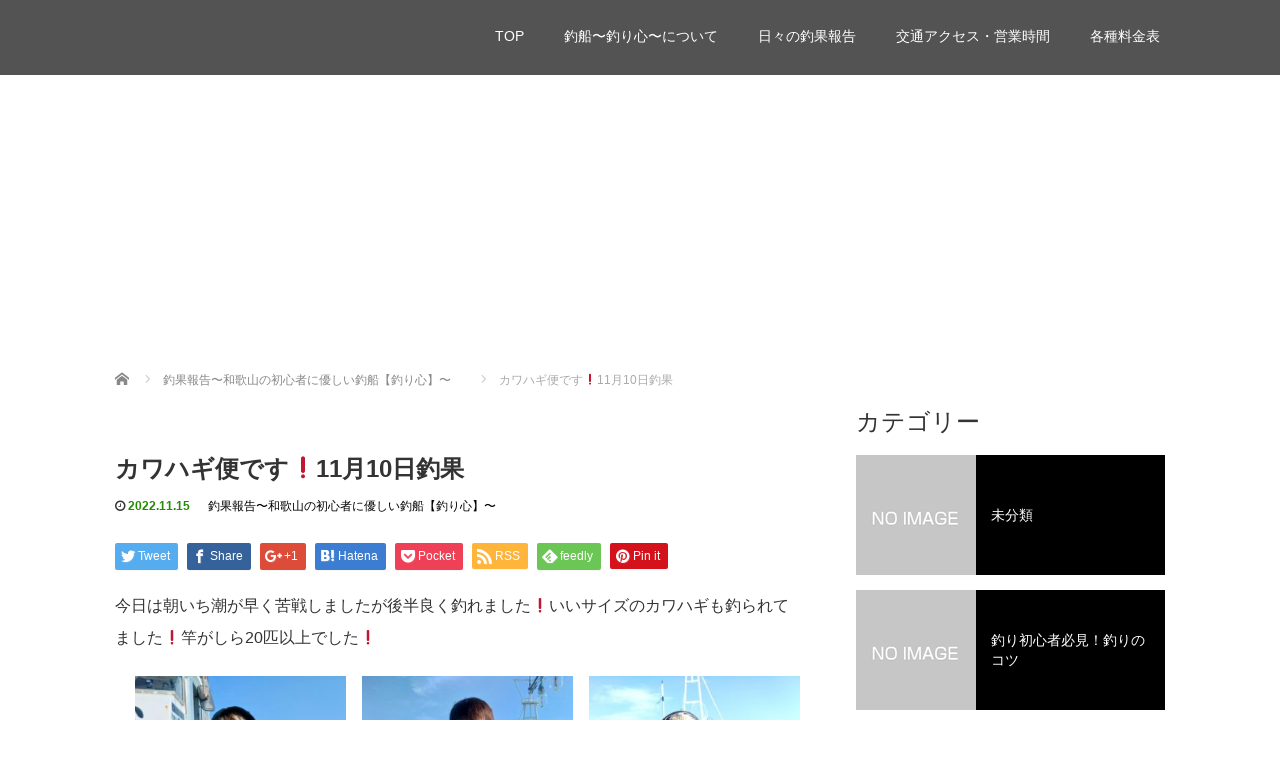

--- FILE ---
content_type: text/html; charset=UTF-8
request_url: https://tsurigokoro.com/2022/11/15/%E3%82%AB%E3%83%AF%E3%83%8F%E3%82%AE%E4%BE%BF%E3%81%A7%E3%81%99%E2%9D%97%EF%B8%8F11%E6%9C%8810%E6%97%A5%E9%87%A3%E6%9E%9C/
body_size: 11704
content:
<!DOCTYPE html>
<html lang="ja">
<head>
  <meta charset="UTF-8">
  <meta name="viewport" content="width=device-width">
  <meta http-equiv="X-UA-Compatible" content="IE=edge">
  <meta name="format-detection" content="telephone=no">

  <title>カワハギ便です&#x2757;&#xfe0f;11月10日釣果 | 和歌山市加太・海南の釣り船　初心者に優しい釣船『釣り心』（釣心）</title>
  <meta name="description" content="今日は朝いち潮が早く苦戦しましたが後半良く釣れました&amp;#x2757;&amp;#xfe0f;いいサイズのカワハギも釣られてました&amp;#x2757;&amp;#xfe0f;竿がしら20匹以上でした&amp;#x2757;&amp;#xfe0f;...">

  
  <link rel="profile" href="http://gmpg.org/xfn/11">
  <link rel="pingback" href="https://tsurigokoro.com/xmlrpc.php">

    <link rel='dns-prefetch' href='//ajax.googleapis.com' />
<link rel='dns-prefetch' href='//s.w.org' />
<link rel="alternate" type="application/rss+xml" title="和歌山市加太・海南の釣り船　初心者に優しい釣船『釣り心』（釣心） &raquo; フィード" href="https://tsurigokoro.com/feed/" />
<link rel="alternate" type="application/rss+xml" title="和歌山市加太・海南の釣り船　初心者に優しい釣船『釣り心』（釣心） &raquo; コメントフィード" href="https://tsurigokoro.com/comments/feed/" />
<link rel="alternate" type="application/rss+xml" title="和歌山市加太・海南の釣り船　初心者に優しい釣船『釣り心』（釣心） &raquo; カワハギ便です&#x2757;&#xfe0f;11月10日釣果 のコメントのフィード" href="https://tsurigokoro.com/2022/11/15/%e3%82%ab%e3%83%af%e3%83%8f%e3%82%ae%e4%be%bf%e3%81%a7%e3%81%99%e2%9d%97%ef%b8%8f11%e6%9c%8810%e6%97%a5%e9%87%a3%e6%9e%9c/feed/" />
		<script type="text/javascript">
			window._wpemojiSettings = {"baseUrl":"https:\/\/s.w.org\/images\/core\/emoji\/12.0.0-1\/72x72\/","ext":".png","svgUrl":"https:\/\/s.w.org\/images\/core\/emoji\/12.0.0-1\/svg\/","svgExt":".svg","source":{"concatemoji":"https:\/\/tsurigokoro.com\/wp-includes\/js\/wp-emoji-release.min.js?ver=5.4.18"}};
			/*! This file is auto-generated */
			!function(e,a,t){var n,r,o,i=a.createElement("canvas"),p=i.getContext&&i.getContext("2d");function s(e,t){var a=String.fromCharCode;p.clearRect(0,0,i.width,i.height),p.fillText(a.apply(this,e),0,0);e=i.toDataURL();return p.clearRect(0,0,i.width,i.height),p.fillText(a.apply(this,t),0,0),e===i.toDataURL()}function c(e){var t=a.createElement("script");t.src=e,t.defer=t.type="text/javascript",a.getElementsByTagName("head")[0].appendChild(t)}for(o=Array("flag","emoji"),t.supports={everything:!0,everythingExceptFlag:!0},r=0;r<o.length;r++)t.supports[o[r]]=function(e){if(!p||!p.fillText)return!1;switch(p.textBaseline="top",p.font="600 32px Arial",e){case"flag":return s([127987,65039,8205,9895,65039],[127987,65039,8203,9895,65039])?!1:!s([55356,56826,55356,56819],[55356,56826,8203,55356,56819])&&!s([55356,57332,56128,56423,56128,56418,56128,56421,56128,56430,56128,56423,56128,56447],[55356,57332,8203,56128,56423,8203,56128,56418,8203,56128,56421,8203,56128,56430,8203,56128,56423,8203,56128,56447]);case"emoji":return!s([55357,56424,55356,57342,8205,55358,56605,8205,55357,56424,55356,57340],[55357,56424,55356,57342,8203,55358,56605,8203,55357,56424,55356,57340])}return!1}(o[r]),t.supports.everything=t.supports.everything&&t.supports[o[r]],"flag"!==o[r]&&(t.supports.everythingExceptFlag=t.supports.everythingExceptFlag&&t.supports[o[r]]);t.supports.everythingExceptFlag=t.supports.everythingExceptFlag&&!t.supports.flag,t.DOMReady=!1,t.readyCallback=function(){t.DOMReady=!0},t.supports.everything||(n=function(){t.readyCallback()},a.addEventListener?(a.addEventListener("DOMContentLoaded",n,!1),e.addEventListener("load",n,!1)):(e.attachEvent("onload",n),a.attachEvent("onreadystatechange",function(){"complete"===a.readyState&&t.readyCallback()})),(n=t.source||{}).concatemoji?c(n.concatemoji):n.wpemoji&&n.twemoji&&(c(n.twemoji),c(n.wpemoji)))}(window,document,window._wpemojiSettings);
		</script>
		<style type="text/css">
img.wp-smiley,
img.emoji {
	display: inline !important;
	border: none !important;
	box-shadow: none !important;
	height: 1em !important;
	width: 1em !important;
	margin: 0 .07em !important;
	vertical-align: -0.1em !important;
	background: none !important;
	padding: 0 !important;
}
</style>
	<link rel='stylesheet' id='wp-block-library-css'  href='https://tsurigokoro.com/wp-includes/css/dist/block-library/style.min.css?ver=4.1.3' type='text/css' media='all' />
<link rel='stylesheet' id='contact-form-7-css'  href='https://tsurigokoro.com/wp-content/plugins/contact-form-7/includes/css/styles.css?ver=5.1.8' type='text/css' media='all' />
<link rel='stylesheet' id='_tk-bootstrap-wp-css'  href='https://tsurigokoro.com/wp-content/themes/amore_tcd028/includes/css/bootstrap-wp.css?ver=4.1.3' type='text/css' media='all' />
<link rel='stylesheet' id='_tk-bootstrap-css'  href='https://tsurigokoro.com/wp-content/themes/amore_tcd028/includes/resources/bootstrap/css/bootstrap.min.css?ver=4.1.3' type='text/css' media='all' />
<link rel='stylesheet' id='_tk-font-awesome-css'  href='https://tsurigokoro.com/wp-content/themes/amore_tcd028/includes/css/font-awesome.min.css?ver=4.1.0' type='text/css' media='all' />
<link rel='stylesheet' id='_tk-style-css'  href='https://tsurigokoro.com/wp-content/themes/amore_tcd028/style.css?ver=4.1.3' type='text/css' media='all' />
<script type='text/javascript' src='https://ajax.googleapis.com/ajax/libs/jquery/1.11.3/jquery.min.js?ver=5.4.18'></script>
<script type='text/javascript'>
/* <![CDATA[ */
var eio_lazy_vars = {"exactdn_domain":"","skip_autoscale":"0","threshold":"0"};
/* ]]> */
</script>
<script type='text/javascript' src='https://tsurigokoro.com/wp-content/plugins/ewww-image-optimizer/includes/lazysizes.min.js?ver=615'></script>
<script type='text/javascript' src='https://tsurigokoro.com/wp-content/themes/amore_tcd028/includes/resources/bootstrap/js/bootstrap.js?ver=5.4.18'></script>
<script type='text/javascript' src='https://tsurigokoro.com/wp-content/themes/amore_tcd028/includes/js/bootstrap-wp.js?ver=5.4.18'></script>
<link rel='https://api.w.org/' href='https://tsurigokoro.com/wp-json/' />
<link rel='prev' title='カワハギ便です&#x2757;&#xfe0f;11月8日釣果' href='https://tsurigokoro.com/2022/11/15/%e3%82%ab%e3%83%af%e3%83%8f%e3%82%ae%e4%be%bf%e3%81%a7%e3%81%99%e2%9d%97%ef%b8%8f11%e6%9c%888%e6%97%a5%e9%87%a3%e6%9e%9c/' />
<link rel='next' title='カワハギ便です&#x2757;&#xfe0f;11月12日釣果' href='https://tsurigokoro.com/2022/11/15/%e3%82%ab%e3%83%af%e3%83%8f%e3%82%ae%e4%be%bf%e3%81%a7%e3%81%99%e2%9d%97%ef%b8%8f11%e6%9c%8812%e6%97%a5%e9%87%a3%e6%9e%9c/' />
<link rel="canonical" href="https://tsurigokoro.com/2022/11/15/%e3%82%ab%e3%83%af%e3%83%8f%e3%82%ae%e4%be%bf%e3%81%a7%e3%81%99%e2%9d%97%ef%b8%8f11%e6%9c%8810%e6%97%a5%e9%87%a3%e6%9e%9c/" />
<link rel='shortlink' href='https://tsurigokoro.com/?p=3938' />
<link rel="alternate" type="application/json+oembed" href="https://tsurigokoro.com/wp-json/oembed/1.0/embed?url=https%3A%2F%2Ftsurigokoro.com%2F2022%2F11%2F15%2F%25e3%2582%25ab%25e3%2583%25af%25e3%2583%258f%25e3%2582%25ae%25e4%25be%25bf%25e3%2581%25a7%25e3%2581%2599%25e2%259d%2597%25ef%25b8%258f11%25e6%259c%258810%25e6%2597%25a5%25e9%2587%25a3%25e6%259e%259c%2F" />
<link rel="alternate" type="text/xml+oembed" href="https://tsurigokoro.com/wp-json/oembed/1.0/embed?url=https%3A%2F%2Ftsurigokoro.com%2F2022%2F11%2F15%2F%25e3%2582%25ab%25e3%2583%25af%25e3%2583%258f%25e3%2582%25ae%25e4%25be%25bf%25e3%2581%25a7%25e3%2581%2599%25e2%259d%2597%25ef%25b8%258f11%25e6%259c%258810%25e6%2597%25a5%25e9%2587%25a3%25e6%259e%259c%2F&#038;format=xml" />
<noscript><style>.lazyload[data-src]{display:none !important;}</style></noscript><style>.lazyload{background-image:none !important;}.lazyload:before{background-image:none !important;}</style>  
  <link rel="stylesheet" media="screen and (max-width:771px)" href="https://tsurigokoro.com/wp-content/themes/amore_tcd028/footer-bar/footer-bar.css?ver=4.1.3">

  <script type="text/javascript" src="https://tsurigokoro.com/wp-content/themes/amore_tcd028/js/jquery.elevatezoom.js"></script>
  <script type="text/javascript" src="https://tsurigokoro.com/wp-content/themes/amore_tcd028/parallax.js"></script>
  <script type="text/javascript" src="https://tsurigokoro.com/wp-content/themes/amore_tcd028/js/jscript.js"></script>
   

  <script type="text/javascript">
    jQuery(function() {
      jQuery(".zoom").elevateZoom({
        zoomType : "inner",
        zoomWindowFadeIn: 500,
        zoomWindowFadeOut: 500,
        easing : true
      });
    });
  </script>

  <script type="text/javascript" src="https://tsurigokoro.com/wp-content/themes/amore_tcd028/js/syncertel.js"></script>

  <link rel="stylesheet" media="screen and (max-width:991px)" href="https://tsurigokoro.com/wp-content/themes/amore_tcd028/responsive.css?ver=4.1.3">
  <link rel="stylesheet" href="//maxcdn.bootstrapcdn.com/font-awesome/4.3.0/css/font-awesome.min.css">
  <link rel="stylesheet" href="https://tsurigokoro.com/wp-content/themes/amore_tcd028/amore.css?ver=4.1.3" type="text/css" />
  <link rel="stylesheet" href="https://tsurigokoro.com/wp-content/themes/amore_tcd028/comment-style.css?ver=4.1.3" type="text/css" />
  <style type="text/css">
          .site-navigation{position:fixed;}
    
  .fa, .wp-icon a:before {display:inline-block;font:normal normal normal 14px/1 FontAwesome;font-size:inherit;text-rendering:auto;-webkit-font-smoothing:antialiased;-moz-osx-font-smoothing:grayscale;transform:translate(0, 0)}
  .fa-phone:before, .wp-icon.wp-fa-phone a:before {content:"\f095"; margin-right:5px;}

  body { font-size:14px; }
  a {color: #238C00;}
  a:hover, #bread_crumb li.home a:hover:before {color: #AAAAAA;}
  #global_menu ul ul li a{background:#238C00;}
  #global_menu ul ul li a:hover{background:#AAAAAA;}
  #previous_next_post a:hover{
    background: #AAAAAA;
  }
  .social-icon:hover{
    background-color: #238C00 !important;
  }
  .up-arrow:hover{
    background-color: #238C00 !important;
  }

  .menu-item:hover *:not(.dropdown-menu *){
    color: #238C00 !important;
  }
  .menu-item a:hover {
    color: #238C00 !important;
  }
  .button a, .pager li > a, .pager li > span{
    background-color: #AAAAAA;
  }
  .dropdown-menu .menu-item > a:hover, .button a:hover, .pager li > a:hover{
    background-color: #238C00 !important;
  }
  .button-green a{
    background-color: #238C00;
  }
  .button-green a:hover{
    background-color: #175E00;
  }
  .timestamp{
    color: #238C00;
  }
  .blog-list-timestamp{
    color: #238C00;
  }
  .footer_main, .scrolltotop{
    background-color: #222222;
  }
  .scrolltotop_arrow a:hover{
    color: #238C00;
  }

  .first-h1{
    color: #FFFFFF;
    text-shadow: 0px 0px 10px #666666 !important;
  }
  .second-body, .second-body{
    color: #333333;
  }
  .top-headline.third_headline{
      color: #FFFFFF;
      text-shadow: 0px 0px 10px #666666;
  }
  .top-headline.fourth_headline{
      color: #FFFFFF;
      text-shadow: 0px 0px 10px #666666;
  }
  .top-headline.fifth_headline{
      color: #FFFFFF;
      text-shadow: 0px 0px 10px #666666;
  }

  .top-headline{
      color: #FFFFFF;
      text-shadow: 0px 0px 10px #666666;
  }

  .thumb:hover:after{
      box-shadow: inset 0 0 0 7px #238C00;
  }


    p { word-wrap:break-word; }
  
  
  

</style>

</head>

<body class="post-template-default single single-post postid-3938 single-format-standard">
  
  <div id="verytop"></div>
  <nav id="header" class="site-navigation">
      <div class="container">
      <div class="row">
        <div class="site-navigation-inner col-xs-120 no-padding" style="padding:0px">
          <div class="navbar navbar-default">
            <div class="navbar-header">
              <div id="logo-area">
                <div id='logo_image'>
<h1 id="logo" style="top:-240px; left:0px;"><a href=" https://tsurigokoro.com/" title="和歌山市加太・海南の釣り船　初心者に優しい釣船『釣り心』（釣心）" data-label="和歌山市加太・海南の釣り船　初心者に優しい釣船『釣り心』（釣心）"><img class="h_logo lazyload" src="[data-uri]" alt="和歌山市加太・海南の釣り船　初心者に優しい釣船『釣り心』（釣心）" title="和歌山市加太・海南の釣り船　初心者に優しい釣船『釣り心』（釣心）" data-src="https://tsurigokoro.com/wp-content/uploads/tcd-w/logo-resized.png?1764522395" /><noscript><img class="h_logo" src="https://tsurigokoro.com/wp-content/uploads/tcd-w/logo-resized.png?1764522395" alt="和歌山市加太・海南の釣り船　初心者に優しい釣船『釣り心』（釣心）" title="和歌山市加太・海南の釣り船　初心者に優しい釣船『釣り心』（釣心）" data-eio="l" /></noscript></a></h1>
</div>
                              </div>

            </div>

            <!-- The WordPress Menu goes here -->
            <div class="pull-right right-menu">
                                              <div class="collapse navbar-collapse"><ul id="main-menu" class="nav navbar-nav"><li id="menu-item-27" class="menu-item menu-item-type-custom menu-item-object-custom menu-item-home menu-item-27"><a title="TOP" href="http://tsurigokoro.com/">TOP</a></li>
<li id="menu-item-28" class="menu-item menu-item-type-custom menu-item-object-custom menu-item-28"><a title="釣船〜釣り心〜について" href="http://tsurigokoro.com/services/">釣船〜釣り心〜について</a></li>
<li id="menu-item-58" class="menu-item menu-item-type-custom menu-item-object-custom menu-item-58"><a title="日々の釣果報告" href="http://tsurigokoro.com/category/%E9%87%A3%E6%9E%9C%E5%A0%B1%E5%91%8A%E3%80%9C%E5%92%8C%E6%AD%8C%E5%B1%B1%E3%81%AE%E5%88%9D%E5%BF%83%E8%80%85%E3%81%AB%E5%84%AA%E3%81%97%E3%81%84%E9%87%A3%E8%88%B9%E3%80%90%E9%87%A3%E3%82%8A%E5%BF%83/">日々の釣果報告</a></li>
<li id="menu-item-18" class="menu-item menu-item-type-post_type menu-item-object-page menu-item-18"><a title="交通アクセス・営業時間" href="https://tsurigokoro.com/access/">交通アクセス・営業時間</a></li>
<li id="menu-item-1044" class="menu-item menu-item-type-post_type menu-item-object-page menu-item-1044"><a title="各種料金表" href="https://tsurigokoro.com/fee/">各種料金表</a></li>
</ul></div>                                                                <a href="#" class="menu_button"></a>
                 <div id="global_menu" class="clearfix">
                  <ul id="menu-menu" class="menu"><li class="menu-item menu-item-type-custom menu-item-object-custom menu-item-home menu-item-27"><a href="http://tsurigokoro.com/">TOP</a></li>
<li class="menu-item menu-item-type-custom menu-item-object-custom menu-item-28"><a href="http://tsurigokoro.com/services/">釣船〜釣り心〜について</a></li>
<li class="menu-item menu-item-type-custom menu-item-object-custom menu-item-58"><a href="http://tsurigokoro.com/category/%E9%87%A3%E6%9E%9C%E5%A0%B1%E5%91%8A%E3%80%9C%E5%92%8C%E6%AD%8C%E5%B1%B1%E3%81%AE%E5%88%9D%E5%BF%83%E8%80%85%E3%81%AB%E5%84%AA%E3%81%97%E3%81%84%E9%87%A3%E8%88%B9%E3%80%90%E9%87%A3%E3%82%8A%E5%BF%83/">日々の釣果報告</a></li>
<li class="menu-item menu-item-type-post_type menu-item-object-page menu-item-18"><a href="https://tsurigokoro.com/access/">交通アクセス・営業時間</a></li>
<li class="menu-item menu-item-type-post_type menu-item-object-page menu-item-1044"><a href="https://tsurigokoro.com/fee/">各種料金表</a></li>
</ul>                 </div>
                                           </div>

          </div><!-- .navbar -->
        </div>
      </div>
    </div><!-- .container -->
  </nav><!-- .site-navigation -->

<div class="main-content">
    <div class="amore-divider romaji" data-parallax="scroll" data-image-src="">
    <div class="container">
      <div class="row">
        <div class="col-xs-120">
          <div class="top-headline" style="margin-top: 50px; margin-bottom: -20px;"></div>
        </div>
      </div>
    </div>
  </div>
  	
  <div class="container amore-inner-container" style="margin-bottom:170px">
    <div class="row">
      
      <div class="col-sm-80 no-left-padding">
    	
    		
<article id="post-3938" class="post-3938 post type-post status-publish format-standard hentry category-4">
	<header class="breadcrumb">
	    
<ul id="bread_crumb" class="clearfix">
 <li itemscope="itemscope" itemtype="http://data-vocabulary.org/Breadcrumb" class="home"><a itemprop="url" href="https://tsurigokoro.com/"><span itemprop="title">Home</span></a></li>

 <li itemscope="itemscope" itemtype="http://data-vocabulary.org/Breadcrumb">
    <a itemprop="url" href="https://tsurigokoro.com/category/%e9%87%a3%e6%9e%9c%e5%a0%b1%e5%91%8a%e3%80%9c%e5%92%8c%e6%ad%8c%e5%b1%b1%e3%81%ae%e5%88%9d%e5%bf%83%e8%80%85%e3%81%ab%e5%84%aa%e3%81%97%e3%81%84%e9%87%a3%e8%88%b9%e3%80%90%e9%87%a3%e3%82%8a%e5%bf%83/"><span itemprop="title">釣果報告〜和歌山の初心者に優しい釣船【釣り心】〜</span></a>
     </li>
 <li class="last">カワハギ便です&#x2757;&#xfe0f;11月10日釣果</li>

</ul>
	
		<h2 class="page-title mt40 mb10">カワハギ便です&#x2757;&#xfe0f;11月10日釣果</h2>

		<div class="entry-meta mb45">
						<span class='fa fa-clock-o'></span><span class='timestamp'>&nbsp;2022.11.15</span>						<span class="categories-wrap"><a href="https://tsurigokoro.com/category/%e9%87%a3%e6%9e%9c%e5%a0%b1%e5%91%8a%e3%80%9c%e5%92%8c%e6%ad%8c%e5%b1%b1%e3%81%ae%e5%88%9d%e5%bf%83%e8%80%85%e3%81%ab%e5%84%aa%e3%81%97%e3%81%84%e9%87%a3%e8%88%b9%e3%80%90%e9%87%a3%e3%82%8a%e5%bf%83/" rel="category tag">釣果報告〜和歌山の初心者に優しい釣船【釣り心】〜</a></span>
		</div><!-- .entry-meta -->
	</header><!-- .entry-header -->

	<div class="entry-content">
				
<!--Type1-->

<div id="share_top1">

 

<div class="sns">
<ul class="type1 clearfix">
<!--Twitterボタン-->
<li class="twitter">
<a href="http://twitter.com/share?text=%E3%82%AB%E3%83%AF%E3%83%8F%E3%82%AE%E4%BE%BF%E3%81%A7%E3%81%99%26%23x2757%3B%26%23xfe0f%3B11%E6%9C%8810%E6%97%A5%E9%87%A3%E6%9E%9C&url=https%3A%2F%2Ftsurigokoro.com%2F2022%2F11%2F15%2F%25e3%2582%25ab%25e3%2583%25af%25e3%2583%258f%25e3%2582%25ae%25e4%25be%25bf%25e3%2581%25a7%25e3%2581%2599%25e2%259d%2597%25ef%25b8%258f11%25e6%259c%258810%25e6%2597%25a5%25e9%2587%25a3%25e6%259e%259c%2F&via=&tw_p=tweetbutton&related=" onclick="javascript:window.open(this.href, '', 'menubar=no,toolbar=no,resizable=yes,scrollbars=yes,height=400,width=600');return false;"><i class="icon-twitter"></i><span class="ttl">Tweet</span><span class="share-count"></span></a></li>

<!--Facebookボタン-->
<li class="facebook">
<a href="//www.facebook.com/sharer/sharer.php?u=https://tsurigokoro.com/2022/11/15/%e3%82%ab%e3%83%af%e3%83%8f%e3%82%ae%e4%be%bf%e3%81%a7%e3%81%99%e2%9d%97%ef%b8%8f11%e6%9c%8810%e6%97%a5%e9%87%a3%e6%9e%9c/&amp;t=%E3%82%AB%E3%83%AF%E3%83%8F%E3%82%AE%E4%BE%BF%E3%81%A7%E3%81%99%26%23x2757%3B%26%23xfe0f%3B11%E6%9C%8810%E6%97%A5%E9%87%A3%E6%9E%9C" class="facebook-btn-icon-link" target="blank" rel="nofollow"><i class="icon-facebook"></i><span class="ttl">Share</span><span class="share-count"></span></a></li>

<!--Google+ボタン-->
<li class="googleplus">
<a href="https://plus.google.com/share?url=https%3A%2F%2Ftsurigokoro.com%2F2022%2F11%2F15%2F%25e3%2582%25ab%25e3%2583%25af%25e3%2583%258f%25e3%2582%25ae%25e4%25be%25bf%25e3%2581%25a7%25e3%2581%2599%25e2%259d%2597%25ef%25b8%258f11%25e6%259c%258810%25e6%2597%25a5%25e9%2587%25a3%25e6%259e%259c%2F" onclick="javascript:window.open(this.href, '', 'menubar=no,toolbar=no,resizable=yes,scrollbars=yes,height=600,width=500');return false;"><i class="icon-google-plus"></i><span class="ttl">+1</span><span class="share-count"></span></a></li>

<!--Hatebuボタン-->
<li class="hatebu">
<a href="http://b.hatena.ne.jp/add?mode=confirm&url=https%3A%2F%2Ftsurigokoro.com%2F2022%2F11%2F15%2F%25e3%2582%25ab%25e3%2583%25af%25e3%2583%258f%25e3%2582%25ae%25e4%25be%25bf%25e3%2581%25a7%25e3%2581%2599%25e2%259d%2597%25ef%25b8%258f11%25e6%259c%258810%25e6%2597%25a5%25e9%2587%25a3%25e6%259e%259c%2F" onclick="javascript:window.open(this.href, '', 'menubar=no,toolbar=no,resizable=yes,scrollbars=yes,height=400,width=510');return false;" ><i class="icon-hatebu"></i><span class="ttl">Hatena</span><span class="share-count"></span></a></li>

<!--Pocketボタン-->
<li class="pocket">
<a href="http://getpocket.com/edit?url=https%3A%2F%2Ftsurigokoro.com%2F2022%2F11%2F15%2F%25e3%2582%25ab%25e3%2583%25af%25e3%2583%258f%25e3%2582%25ae%25e4%25be%25bf%25e3%2581%25a7%25e3%2581%2599%25e2%259d%2597%25ef%25b8%258f11%25e6%259c%258810%25e6%2597%25a5%25e9%2587%25a3%25e6%259e%259c%2F&title=%E3%82%AB%E3%83%AF%E3%83%8F%E3%82%AE%E4%BE%BF%E3%81%A7%E3%81%99%26%23x2757%3B%26%23xfe0f%3B11%E6%9C%8810%E6%97%A5%E9%87%A3%E6%9E%9C" target="blank"><i class="icon-pocket"></i><span class="ttl">Pocket</span><span class="share-count"></span></a></li>

<!--RSSボタン-->
<li class="rss">
<a href="https://tsurigokoro.com/feed/" target="blank"><i class="icon-rss"></i><span class="ttl">RSS</span></a></li>

<!--Feedlyボタン-->
<li class="feedly">
<a href="http://feedly.com/index.html#subscription%2Ffeed%2Fhttps://tsurigokoro.com/feed/" target="blank"><i class="icon-feedly"></i><span class="ttl">feedly</span><span class="share-count"></span></a></li>

<!--Pinterestボタン-->
<li class="pinterest">
<a rel="nofollow" target="_blank" href="https://www.pinterest.com/pin/create/button/?url=https%3A%2F%2Ftsurigokoro.com%2F2022%2F11%2F15%2F%25e3%2582%25ab%25e3%2583%25af%25e3%2583%258f%25e3%2582%25ae%25e4%25be%25bf%25e3%2581%25a7%25e3%2581%2599%25e2%259d%2597%25ef%25b8%258f11%25e6%259c%258810%25e6%2597%25a5%25e9%2587%25a3%25e6%259e%259c%2F&media=&description=%E3%82%AB%E3%83%AF%E3%83%8F%E3%82%AE%E4%BE%BF%E3%81%A7%E3%81%99%26%23x2757%3B%26%23xfe0f%3B11%E6%9C%8810%E6%97%A5%E9%87%A3%E6%9E%9C"><i class="icon-pinterest"></i><span class="ttl">Pin&nbsp;it</span></a></li>

</ul>
</div>

</div>


<!--Type2-->

<!--Type3-->

<!--Type4-->

<!--Type5-->
						<div class="entry-content-thumbnail">
					</div>
				
<p>今日は朝いち潮が早く苦戦しましたが後半良く釣れました&#x2757;&#xfe0f;いいサイズのカワハギも釣られてました&#x2757;&#xfe0f;竿がしら20匹以上でした&#x2757;&#xfe0f;</p>



<figure class="wp-block-gallery columns-3 is-cropped"><ul class="blocks-gallery-grid"><li class="blocks-gallery-item"><figure><img src="https://tsurigokoro.com/wp-content/ewww/lazy/placeholder-1024x768.png" data-id="3928" class="wp-image-3928 lazyload"   data-src="https://tsurigokoro.com/wp-content/uploads/2022/11/img_9247-1024x768.jpg" data-srcset="https://tsurigokoro.com/wp-content/uploads/2022/11/img_9247-1024x768.jpg 1024w, https://tsurigokoro.com/wp-content/uploads/2022/11/img_9247-300x225.jpg 300w, https://tsurigokoro.com/wp-content/uploads/2022/11/img_9247-768x576.jpg 768w, https://tsurigokoro.com/wp-content/uploads/2022/11/img_9247.jpg 1477w" data-sizes="auto" /><noscript><img src="https://tsurigokoro.com/wp-content/uploads/2022/11/img_9247-1024x768.jpg" data-id="3928" class="wp-image-3928" srcset="https://tsurigokoro.com/wp-content/uploads/2022/11/img_9247-1024x768.jpg 1024w, https://tsurigokoro.com/wp-content/uploads/2022/11/img_9247-300x225.jpg 300w, https://tsurigokoro.com/wp-content/uploads/2022/11/img_9247-768x576.jpg 768w, https://tsurigokoro.com/wp-content/uploads/2022/11/img_9247.jpg 1477w" sizes="(max-width: 1024px) 100vw, 1024px" data-eio="l" /></noscript></figure></li><li class="blocks-gallery-item"><figure><img src="https://tsurigokoro.com/wp-content/ewww/lazy/placeholder-1024x768.png" data-id="3929" class="wp-image-3929 lazyload"   data-src="https://tsurigokoro.com/wp-content/uploads/2022/11/img_9256-1024x768.jpg" data-srcset="https://tsurigokoro.com/wp-content/uploads/2022/11/img_9256-1024x768.jpg 1024w, https://tsurigokoro.com/wp-content/uploads/2022/11/img_9256-300x225.jpg 300w, https://tsurigokoro.com/wp-content/uploads/2022/11/img_9256-768x576.jpg 768w, https://tsurigokoro.com/wp-content/uploads/2022/11/img_9256.jpg 1477w" data-sizes="auto" /><noscript><img src="https://tsurigokoro.com/wp-content/uploads/2022/11/img_9256-1024x768.jpg" data-id="3929" class="wp-image-3929" srcset="https://tsurigokoro.com/wp-content/uploads/2022/11/img_9256-1024x768.jpg 1024w, https://tsurigokoro.com/wp-content/uploads/2022/11/img_9256-300x225.jpg 300w, https://tsurigokoro.com/wp-content/uploads/2022/11/img_9256-768x576.jpg 768w, https://tsurigokoro.com/wp-content/uploads/2022/11/img_9256.jpg 1477w" sizes="(max-width: 1024px) 100vw, 1024px" data-eio="l" /></noscript></figure></li><li class="blocks-gallery-item"><figure><img src="https://tsurigokoro.com/wp-content/ewww/lazy/placeholder-1024x768.png" data-id="3927" class="wp-image-3927 lazyload"   data-src="https://tsurigokoro.com/wp-content/uploads/2022/11/img_9250-1024x768.jpg" data-srcset="https://tsurigokoro.com/wp-content/uploads/2022/11/img_9250-1024x768.jpg 1024w, https://tsurigokoro.com/wp-content/uploads/2022/11/img_9250-300x225.jpg 300w, https://tsurigokoro.com/wp-content/uploads/2022/11/img_9250-768x576.jpg 768w, https://tsurigokoro.com/wp-content/uploads/2022/11/img_9250.jpg 1477w" data-sizes="auto" /><noscript><img src="https://tsurigokoro.com/wp-content/uploads/2022/11/img_9250-1024x768.jpg" data-id="3927" class="wp-image-3927" srcset="https://tsurigokoro.com/wp-content/uploads/2022/11/img_9250-1024x768.jpg 1024w, https://tsurigokoro.com/wp-content/uploads/2022/11/img_9250-300x225.jpg 300w, https://tsurigokoro.com/wp-content/uploads/2022/11/img_9250-768x576.jpg 768w, https://tsurigokoro.com/wp-content/uploads/2022/11/img_9250.jpg 1477w" sizes="(max-width: 1024px) 100vw, 1024px" data-eio="l" /></noscript></figure></li><li class="blocks-gallery-item"><figure><img src="https://tsurigokoro.com/wp-content/ewww/lazy/placeholder-1024x768.png" data-id="3933" class="wp-image-3933 lazyload"   data-src="https://tsurigokoro.com/wp-content/uploads/2022/11/img_9249-1024x768.jpg" data-srcset="https://tsurigokoro.com/wp-content/uploads/2022/11/img_9249-1024x768.jpg 1024w, https://tsurigokoro.com/wp-content/uploads/2022/11/img_9249-300x225.jpg 300w, https://tsurigokoro.com/wp-content/uploads/2022/11/img_9249-768x576.jpg 768w, https://tsurigokoro.com/wp-content/uploads/2022/11/img_9249.jpg 1477w" data-sizes="auto" /><noscript><img src="https://tsurigokoro.com/wp-content/uploads/2022/11/img_9249-1024x768.jpg" data-id="3933" class="wp-image-3933" srcset="https://tsurigokoro.com/wp-content/uploads/2022/11/img_9249-1024x768.jpg 1024w, https://tsurigokoro.com/wp-content/uploads/2022/11/img_9249-300x225.jpg 300w, https://tsurigokoro.com/wp-content/uploads/2022/11/img_9249-768x576.jpg 768w, https://tsurigokoro.com/wp-content/uploads/2022/11/img_9249.jpg 1477w" sizes="(max-width: 1024px) 100vw, 1024px" data-eio="l" /></noscript></figure></li><li class="blocks-gallery-item"><figure><img src="https://tsurigokoro.com/wp-content/ewww/lazy/placeholder-1024x768.png" data-id="3932" class="wp-image-3932 lazyload"   data-src="https://tsurigokoro.com/wp-content/uploads/2022/11/img_9248-1024x768.jpg" data-srcset="https://tsurigokoro.com/wp-content/uploads/2022/11/img_9248-1024x768.jpg 1024w, https://tsurigokoro.com/wp-content/uploads/2022/11/img_9248-300x225.jpg 300w, https://tsurigokoro.com/wp-content/uploads/2022/11/img_9248-768x576.jpg 768w, https://tsurigokoro.com/wp-content/uploads/2022/11/img_9248.jpg 1477w" data-sizes="auto" /><noscript><img src="https://tsurigokoro.com/wp-content/uploads/2022/11/img_9248-1024x768.jpg" data-id="3932" class="wp-image-3932" srcset="https://tsurigokoro.com/wp-content/uploads/2022/11/img_9248-1024x768.jpg 1024w, https://tsurigokoro.com/wp-content/uploads/2022/11/img_9248-300x225.jpg 300w, https://tsurigokoro.com/wp-content/uploads/2022/11/img_9248-768x576.jpg 768w, https://tsurigokoro.com/wp-content/uploads/2022/11/img_9248.jpg 1477w" sizes="(max-width: 1024px) 100vw, 1024px" data-eio="l" /></noscript></figure></li><li class="blocks-gallery-item"><figure><img src="https://tsurigokoro.com/wp-content/ewww/lazy/placeholder-1024x768.png" data-id="3934" class="wp-image-3934 lazyload"   data-src="https://tsurigokoro.com/wp-content/uploads/2022/11/img_9252-1024x768.jpg" data-srcset="https://tsurigokoro.com/wp-content/uploads/2022/11/img_9252-1024x768.jpg 1024w, https://tsurigokoro.com/wp-content/uploads/2022/11/img_9252-300x225.jpg 300w, https://tsurigokoro.com/wp-content/uploads/2022/11/img_9252-768x576.jpg 768w, https://tsurigokoro.com/wp-content/uploads/2022/11/img_9252.jpg 1477w" data-sizes="auto" /><noscript><img src="https://tsurigokoro.com/wp-content/uploads/2022/11/img_9252-1024x768.jpg" data-id="3934" class="wp-image-3934" srcset="https://tsurigokoro.com/wp-content/uploads/2022/11/img_9252-1024x768.jpg 1024w, https://tsurigokoro.com/wp-content/uploads/2022/11/img_9252-300x225.jpg 300w, https://tsurigokoro.com/wp-content/uploads/2022/11/img_9252-768x576.jpg 768w, https://tsurigokoro.com/wp-content/uploads/2022/11/img_9252.jpg 1477w" sizes="(max-width: 1024px) 100vw, 1024px" data-eio="l" /></noscript></figure></li><li class="blocks-gallery-item"><figure><img src="https://tsurigokoro.com/wp-content/ewww/lazy/placeholder-1024x768.png" data-id="3936" class="wp-image-3936 lazyload"   data-src="https://tsurigokoro.com/wp-content/uploads/2022/11/img_9251-1024x768.jpg" data-srcset="https://tsurigokoro.com/wp-content/uploads/2022/11/img_9251-1024x768.jpg 1024w, https://tsurigokoro.com/wp-content/uploads/2022/11/img_9251-300x225.jpg 300w, https://tsurigokoro.com/wp-content/uploads/2022/11/img_9251-768x576.jpg 768w, https://tsurigokoro.com/wp-content/uploads/2022/11/img_9251.jpg 1477w" data-sizes="auto" /><noscript><img src="https://tsurigokoro.com/wp-content/uploads/2022/11/img_9251-1024x768.jpg" data-id="3936" class="wp-image-3936" srcset="https://tsurigokoro.com/wp-content/uploads/2022/11/img_9251-1024x768.jpg 1024w, https://tsurigokoro.com/wp-content/uploads/2022/11/img_9251-300x225.jpg 300w, https://tsurigokoro.com/wp-content/uploads/2022/11/img_9251-768x576.jpg 768w, https://tsurigokoro.com/wp-content/uploads/2022/11/img_9251.jpg 1477w" sizes="(max-width: 1024px) 100vw, 1024px" data-eio="l" /></noscript></figure></li><li class="blocks-gallery-item"><figure><img src="https://tsurigokoro.com/wp-content/ewww/lazy/placeholder-1024x768.png" data-id="3931" class="wp-image-3931 lazyload"   data-src="https://tsurigokoro.com/wp-content/uploads/2022/11/img_9253-1024x768.jpg" data-srcset="https://tsurigokoro.com/wp-content/uploads/2022/11/img_9253-1024x768.jpg 1024w, https://tsurigokoro.com/wp-content/uploads/2022/11/img_9253-300x225.jpg 300w, https://tsurigokoro.com/wp-content/uploads/2022/11/img_9253-768x576.jpg 768w, https://tsurigokoro.com/wp-content/uploads/2022/11/img_9253.jpg 1477w" data-sizes="auto" /><noscript><img src="https://tsurigokoro.com/wp-content/uploads/2022/11/img_9253-1024x768.jpg" data-id="3931" class="wp-image-3931" srcset="https://tsurigokoro.com/wp-content/uploads/2022/11/img_9253-1024x768.jpg 1024w, https://tsurigokoro.com/wp-content/uploads/2022/11/img_9253-300x225.jpg 300w, https://tsurigokoro.com/wp-content/uploads/2022/11/img_9253-768x576.jpg 768w, https://tsurigokoro.com/wp-content/uploads/2022/11/img_9253.jpg 1477w" sizes="(max-width: 1024px) 100vw, 1024px" data-eio="l" /></noscript></figure></li><li class="blocks-gallery-item"><figure><img src="https://tsurigokoro.com/wp-content/ewww/lazy/placeholder-1024x768.png" data-id="3935" class="wp-image-3935 lazyload"   data-src="https://tsurigokoro.com/wp-content/uploads/2022/11/img_9254-1024x768.jpg" data-srcset="https://tsurigokoro.com/wp-content/uploads/2022/11/img_9254-1024x768.jpg 1024w, https://tsurigokoro.com/wp-content/uploads/2022/11/img_9254-300x225.jpg 300w, https://tsurigokoro.com/wp-content/uploads/2022/11/img_9254-768x576.jpg 768w, https://tsurigokoro.com/wp-content/uploads/2022/11/img_9254.jpg 1477w" data-sizes="auto" /><noscript><img src="https://tsurigokoro.com/wp-content/uploads/2022/11/img_9254-1024x768.jpg" data-id="3935" class="wp-image-3935" srcset="https://tsurigokoro.com/wp-content/uploads/2022/11/img_9254-1024x768.jpg 1024w, https://tsurigokoro.com/wp-content/uploads/2022/11/img_9254-300x225.jpg 300w, https://tsurigokoro.com/wp-content/uploads/2022/11/img_9254-768x576.jpg 768w, https://tsurigokoro.com/wp-content/uploads/2022/11/img_9254.jpg 1477w" sizes="(max-width: 1024px) 100vw, 1024px" data-eio="l" /></noscript></figure></li><li class="blocks-gallery-item"><figure><img src="https://tsurigokoro.com/wp-content/ewww/lazy/placeholder-768x1024.png" data-id="3937" class="wp-image-3937 lazyload"   data-src="https://tsurigokoro.com/wp-content/uploads/2022/11/img_9255-768x1024.jpg" data-srcset="https://tsurigokoro.com/wp-content/uploads/2022/11/img_9255-768x1024.jpg 768w, https://tsurigokoro.com/wp-content/uploads/2022/11/img_9255-225x300.jpg 225w, https://tsurigokoro.com/wp-content/uploads/2022/11/img_9255.jpg 1108w" data-sizes="auto" /><noscript><img src="https://tsurigokoro.com/wp-content/uploads/2022/11/img_9255-768x1024.jpg" data-id="3937" class="wp-image-3937" srcset="https://tsurigokoro.com/wp-content/uploads/2022/11/img_9255-768x1024.jpg 768w, https://tsurigokoro.com/wp-content/uploads/2022/11/img_9255-225x300.jpg 225w, https://tsurigokoro.com/wp-content/uploads/2022/11/img_9255.jpg 1108w" sizes="(max-width: 768px) 100vw, 768px" data-eio="l" /></noscript></figure></li><li class="blocks-gallery-item"><figure><img src="https://tsurigokoro.com/wp-content/ewww/lazy/placeholder-1024x768.png" data-id="3930" class="wp-image-3930 lazyload"   data-src="https://tsurigokoro.com/wp-content/uploads/2022/11/img_9257-1024x768.jpg" data-srcset="https://tsurigokoro.com/wp-content/uploads/2022/11/img_9257-1024x768.jpg 1024w, https://tsurigokoro.com/wp-content/uploads/2022/11/img_9257-300x225.jpg 300w, https://tsurigokoro.com/wp-content/uploads/2022/11/img_9257-768x576.jpg 768w, https://tsurigokoro.com/wp-content/uploads/2022/11/img_9257.jpg 1477w" data-sizes="auto" /><noscript><img src="https://tsurigokoro.com/wp-content/uploads/2022/11/img_9257-1024x768.jpg" data-id="3930" class="wp-image-3930" srcset="https://tsurigokoro.com/wp-content/uploads/2022/11/img_9257-1024x768.jpg 1024w, https://tsurigokoro.com/wp-content/uploads/2022/11/img_9257-300x225.jpg 300w, https://tsurigokoro.com/wp-content/uploads/2022/11/img_9257-768x576.jpg 768w, https://tsurigokoro.com/wp-content/uploads/2022/11/img_9257.jpg 1477w" sizes="(max-width: 1024px) 100vw, 1024px" data-eio="l" /></noscript></figure></li></ul></figure>
		
		                <div style="margin-top:30px;">
		
<!--Type1-->

<div id="share_top1">

 

<div class="sns">
<ul class="type1 clearfix">
<!--Twitterボタン-->
<li class="twitter">
<a href="http://twitter.com/share?text=%E3%82%AB%E3%83%AF%E3%83%8F%E3%82%AE%E4%BE%BF%E3%81%A7%E3%81%99%26%23x2757%3B%26%23xfe0f%3B11%E6%9C%8810%E6%97%A5%E9%87%A3%E6%9E%9C&url=https%3A%2F%2Ftsurigokoro.com%2F2022%2F11%2F15%2F%25e3%2582%25ab%25e3%2583%25af%25e3%2583%258f%25e3%2582%25ae%25e4%25be%25bf%25e3%2581%25a7%25e3%2581%2599%25e2%259d%2597%25ef%25b8%258f11%25e6%259c%258810%25e6%2597%25a5%25e9%2587%25a3%25e6%259e%259c%2F&via=&tw_p=tweetbutton&related=" onclick="javascript:window.open(this.href, '', 'menubar=no,toolbar=no,resizable=yes,scrollbars=yes,height=400,width=600');return false;"><i class="icon-twitter"></i><span class="ttl">Tweet</span><span class="share-count"></span></a></li>

<!--Facebookボタン-->
<li class="facebook">
<a href="//www.facebook.com/sharer/sharer.php?u=https://tsurigokoro.com/2022/11/15/%e3%82%ab%e3%83%af%e3%83%8f%e3%82%ae%e4%be%bf%e3%81%a7%e3%81%99%e2%9d%97%ef%b8%8f11%e6%9c%8810%e6%97%a5%e9%87%a3%e6%9e%9c/&amp;t=%E3%82%AB%E3%83%AF%E3%83%8F%E3%82%AE%E4%BE%BF%E3%81%A7%E3%81%99%26%23x2757%3B%26%23xfe0f%3B11%E6%9C%8810%E6%97%A5%E9%87%A3%E6%9E%9C" class="facebook-btn-icon-link" target="blank" rel="nofollow"><i class="icon-facebook"></i><span class="ttl">Share</span><span class="share-count"></span></a></li>

<!--Google+ボタン-->
<li class="googleplus">
<a href="https://plus.google.com/share?url=https%3A%2F%2Ftsurigokoro.com%2F2022%2F11%2F15%2F%25e3%2582%25ab%25e3%2583%25af%25e3%2583%258f%25e3%2582%25ae%25e4%25be%25bf%25e3%2581%25a7%25e3%2581%2599%25e2%259d%2597%25ef%25b8%258f11%25e6%259c%258810%25e6%2597%25a5%25e9%2587%25a3%25e6%259e%259c%2F" onclick="javascript:window.open(this.href, '', 'menubar=no,toolbar=no,resizable=yes,scrollbars=yes,height=600,width=500');return false;"><i class="icon-google-plus"></i><span class="ttl">+1</span><span class="share-count"></span></a></li>

<!--Hatebuボタン-->
<li class="hatebu">
<a href="http://b.hatena.ne.jp/add?mode=confirm&url=https%3A%2F%2Ftsurigokoro.com%2F2022%2F11%2F15%2F%25e3%2582%25ab%25e3%2583%25af%25e3%2583%258f%25e3%2582%25ae%25e4%25be%25bf%25e3%2581%25a7%25e3%2581%2599%25e2%259d%2597%25ef%25b8%258f11%25e6%259c%258810%25e6%2597%25a5%25e9%2587%25a3%25e6%259e%259c%2F" onclick="javascript:window.open(this.href, '', 'menubar=no,toolbar=no,resizable=yes,scrollbars=yes,height=400,width=510');return false;" ><i class="icon-hatebu"></i><span class="ttl">Hatena</span><span class="share-count"></span></a></li>

<!--Pocketボタン-->
<li class="pocket">
<a href="http://getpocket.com/edit?url=https%3A%2F%2Ftsurigokoro.com%2F2022%2F11%2F15%2F%25e3%2582%25ab%25e3%2583%25af%25e3%2583%258f%25e3%2582%25ae%25e4%25be%25bf%25e3%2581%25a7%25e3%2581%2599%25e2%259d%2597%25ef%25b8%258f11%25e6%259c%258810%25e6%2597%25a5%25e9%2587%25a3%25e6%259e%259c%2F&title=%E3%82%AB%E3%83%AF%E3%83%8F%E3%82%AE%E4%BE%BF%E3%81%A7%E3%81%99%26%23x2757%3B%26%23xfe0f%3B11%E6%9C%8810%E6%97%A5%E9%87%A3%E6%9E%9C" target="blank"><i class="icon-pocket"></i><span class="ttl">Pocket</span><span class="share-count"></span></a></li>

<!--RSSボタン-->
<li class="rss">
<a href="https://tsurigokoro.com/feed/" target="blank"><i class="icon-rss"></i><span class="ttl">RSS</span></a></li>

<!--Feedlyボタン-->
<li class="feedly">
<a href="http://feedly.com/index.html#subscription%2Ffeed%2Fhttps://tsurigokoro.com/feed/" target="blank"><i class="icon-feedly"></i><span class="ttl">feedly</span><span class="share-count"></span></a></li>

<!--Pinterestボタン-->
<li class="pinterest">
<a rel="nofollow" target="_blank" href="https://www.pinterest.com/pin/create/button/?url=https%3A%2F%2Ftsurigokoro.com%2F2022%2F11%2F15%2F%25e3%2582%25ab%25e3%2583%25af%25e3%2583%258f%25e3%2582%25ae%25e4%25be%25bf%25e3%2581%25a7%25e3%2581%2599%25e2%259d%2597%25ef%25b8%258f11%25e6%259c%258810%25e6%2597%25a5%25e9%2587%25a3%25e6%259e%259c%2F&media=&description=%E3%82%AB%E3%83%AF%E3%83%8F%E3%82%AE%E4%BE%BF%E3%81%A7%E3%81%99%26%23x2757%3B%26%23xfe0f%3B11%E6%9C%8810%E6%97%A5%E9%87%A3%E6%9E%9C"><i class="icon-pinterest"></i><span class="ttl">Pin&nbsp;it</span></a></li>

</ul>
</div>

</div>


<!--Type2-->

<!--Type3-->

<!--Type4-->

<!--Type5-->
                </div>
		


		<!-- comments -->
		



<h3 id="comment_headline">コメント</h3>
<div style="padding:0 15px;">

<div class="comment-section row">
<div id="comment_header" class="clearfix col-sm-120 col-xs-120" style="padding:0;">

 <ul id="comment_header_right">
   <li id="comment_switch" class="comment_switch_active"><a href="javascript:void(0);" class="col-sm-60 col-xs-60">コメント ( 0 )</a></li>
   <li id="trackback_switch"><a href="javascript:void(0);" class="col-sm-60 col-xs-60">トラックバック ( 0 )</a></li>
 </ul>



</div><!-- END #comment_header -->

<div class="row">
<div id="comments" class="col-sm-120 col-xs-120">

 <div id="comment_area">
  <!-- start commnet -->
  <ol class="commentlist">
      <li class="comment">
     <div class="comment-content"><p class="no_comment">この記事へのコメントはありません。</p></div>
    </li>
    </ol>
  <!-- comments END -->

  
 </div><!-- #comment-list END -->


 <div id="trackback_area">
 <!-- start trackback -->
 
  <ol class="commentlist">
      <li class="comment"><div class="comment-content"><p class="no_comment">この記事へのトラックバックはありません。</p></div></li>
     </ol>

  
  <!-- trackback end -->
 </div><!-- #trackbacklist END -->
</div>
</div>
 


 
 <fieldset class="comment_form_wrapper" id="respond">

    <div id="cancel_comment_reply"><a rel="nofollow" id="cancel-comment-reply-link" href="/2022/11/15/%E3%82%AB%E3%83%AF%E3%83%8F%E3%82%AE%E4%BE%BF%E3%81%A7%E3%81%99%E2%9D%97%EF%B8%8F11%E6%9C%8810%E6%97%A5%E9%87%A3%E6%9E%9C/#respond" style="display:none;">返信をキャンセルする。</a></div>
  
  <form action="https://tsurigokoro.com/wp-comments-post.php" method="post" id="commentform">

   
   <div id="guest_info">
    <div id="guest_name"><label for="author"><span>名前</span>( 必須 )</label><input type="text" name="author" id="author" value="" size="22" tabindex="1" aria-required='true' /></div>
    <div id="guest_email"><label for="email"><span>E-MAIL</span>( 必須 ) - 公開されません -</label><input type="text" name="email" id="email" value="" size="22" tabindex="2" aria-required='true' /></div>
    <div id="guest_url"><label for="url"><span>URL</span></label><input type="text" name="url" id="url" value="" size="22" tabindex="3" /></div>
       </div>

   
   <div id="comment_textarea">
    <textarea name="comment" id="comment" cols="50" rows="10" tabindex="4"></textarea>
   </div>

   
   <div id="submit_comment_wrapper">
        <input name="submit" type="submit" id="submit_comment" tabindex="5" value="コメントを書く" title="コメントを書く" alt="コメントを書く" />
   </div>
   <div id="input_hidden_field">
        <input type='hidden' name='comment_post_ID' value='3938' id='comment_post_ID' />
<input type='hidden' name='comment_parent' id='comment_parent' value='0' />
       </div>

  </form>

 </fieldset><!-- #comment-form-area END -->

</div><!-- #comment end -->
</div><hr>		<!-- /comments -->

	</div><!-- .entry-content -->



				
	<footer class="entry-meta">

				<div class="row">
			<div class="col-xs-60 text-right">
														<a style="text-decoration:none" href="https://tsurigokoro.com/2022/11/15/%e3%82%ab%e3%83%af%e3%83%8f%e3%82%ae%e4%be%bf%e3%81%a7%e3%81%99%e2%9d%97%ef%b8%8f11%e6%9c%8812%e6%97%a5%e9%87%a3%e6%9e%9c/">
						<span style="font-size:24px; padding-right:10px;" class="text-muted fa fa-chevron-left"></span>
						<div class="thumb hidden-xs" style="width:120px; height:120px;"><img src="[data-uri]" alt="" title="" data-src="https://tsurigokoro.com/wp-content/themes/amore_tcd028/img/common/no_image1.gif" class="lazyload"><noscript><img src="https://tsurigokoro.com/wp-content/themes/amore_tcd028/img/common/no_image1.gif" alt="" title="" data-eio="l"></noscript></div>
					</a>
							</div>
			<div class="col-xs-60 text-left">
														<a style="text-decoration:none" href="https://tsurigokoro.com/2022/11/15/%e3%82%ab%e3%83%af%e3%83%8f%e3%82%ae%e4%be%bf%e3%81%a7%e3%81%99%e2%9d%97%ef%b8%8f11%e6%9c%888%e6%97%a5%e9%87%a3%e6%9e%9c/">
						<div class="thumb hidden-xs" style="width:120px; height:120px;"><img src="[data-uri]" alt="" title="" data-src="https://tsurigokoro.com/wp-content/themes/amore_tcd028/img/common/no_image1.gif" class="lazyload"><noscript><img src="https://tsurigokoro.com/wp-content/themes/amore_tcd028/img/common/no_image1.gif" alt="" title="" data-eio="l"></noscript></div>
						<span style="font-size:24px; padding-left:10px;" class="text-muted fa fa-chevron-right"></span>
					</a>
							</div>
		</div>
		
		<div class="row hidden-xs">
			<!-- single post banner -->
			<!-- /single post banner -->
		</div>

	</footer><!-- .entry-meta -->
</article><!-- #post-## -->

    		
    	
        <hr/>

        
          <!-- related posts -->
                    <div id="related_posts">
            <div class="row mb25">
                              <div class="col-xs-60 p0">
                  <article id="post-4983" class="post-4983 post type-post status-publish format-standard hentry category-4">
                    <div class='col-xs-45' style='padding-right:0px'><a href="https://tsurigokoro.com/2023/11/10/%e5%8d%8a%e5%a4%9c%e3%82%a4%e3%82%ab%e4%be%bf%e3%81%a7%e3%81%99%e2%9d%97%ef%b8%8f%ef%bc%91%ef%bc%91%e6%9c%88%ef%bc%95%e6%97%a5%e9%87%a3%e6%9e%9c/"><div class="thumb"><img src="[data-uri]" alt="" title="" data-src="https://tsurigokoro.com/wp-content/themes/amore_tcd028/img/common/no_image1.gif" class="lazyload" /><noscript><img src="https://tsurigokoro.com/wp-content/themes/amore_tcd028/img/common/no_image1.gif" alt="" title="" data-eio="l" /></noscript></div></a></div><div class='col-xs-75'><span class='fa fa-clock-o'></span><span class='timestamp romaji'>&nbsp;2023.11.10</span>　<h4 class='underline-hover' style='display:block; margin-bottom:10px; margin-top:10px'><a class='content_links' href='https://tsurigokoro.com/2023/11/10/%e5%8d%8a%e5%a4%9c%e3%82%a4%e3%82%ab%e4%be%bf%e3%81%a7%e3%81%99%e2%9d%97%ef%b8%8f%ef%bc%91%ef%bc%91%e6%9c%88%ef%bc%95%e6%97%a5%e9%87%a3%e6%9e%9c/'>半夜イカ便です&#x2757;&#xfe0f;１１月５日釣果</a></h4></div>                  </article><!-- #post-## -->
                </div>
                                              <div class="col-xs-60 p0">
                  <article id="post-772" class="post-772 post type-post status-publish format-standard hentry category-4">
                    <div class='col-xs-45' style='padding-right:0px'><a href="https://tsurigokoro.com/2019/09/02/%e4%bb%8a%e6%97%a5%e3%81%af%e3%82%ad%e3%82%b9%e9%87%a3%e3%82%8a%e3%81%a7%e5%87%ba%e8%88%b9%e3%81%97%e3%81%be%e3%81%97%e3%81%9f%e2%80%bc%ef%b8%8f%e7%b5%82%e7%9b%a4%e6%88%a6%e3%81%ae%e3%82%ad%e3%82%b9/"><div class="thumb"><img src="[data-uri]" alt="" title="" data-src="https://tsurigokoro.com/wp-content/themes/amore_tcd028/img/common/no_image1.gif" class="lazyload" /><noscript><img src="https://tsurigokoro.com/wp-content/themes/amore_tcd028/img/common/no_image1.gif" alt="" title="" data-eio="l" /></noscript></div></a></div><div class='col-xs-75'><span class='fa fa-clock-o'></span><span class='timestamp romaji'>&nbsp;2019.09.2</span>　<h4 class='underline-hover' style='display:block; margin-bottom:10px; margin-top:10px'><a class='content_links' href='https://tsurigokoro.com/2019/09/02/%e4%bb%8a%e6%97%a5%e3%81%af%e3%82%ad%e3%82%b9%e9%87%a3%e3%82%8a%e3%81%a7%e5%87%ba%e8%88%b9%e3%81%97%e3%81%be%e3%81%97%e3%81%9f%e2%80%bc%ef%b8%8f%e7%b5%82%e7%9b%a4%e6%88%a6%e3%81%ae%e3%82%ad%e3%82%b9/'>今日はキス釣りで出船しました&#x203c;&#xfe0f;終盤戦のキス釣りでしたが意外にいい形がポツポツ釣れました&#x203c;&#xfe0f;</a></h4></div>                  </article><!-- #post-## -->
                </div>
                </div><div class="row mb25">                              <div class="col-xs-60 p0">
                  <article id="post-2752" class="post-2752 post type-post status-publish format-standard hentry category-4">
                    <div class='col-xs-45' style='padding-right:0px'><a href="https://tsurigokoro.com/2021/09/26/%e5%a4%aa%e5%88%80%e9%ad%9a%e4%be%bf%e3%81%a7%e3%81%99%ef%bc%819%e6%9c%8825%e6%97%a5%e9%87%a3%e6%9e%9c/"><div class="thumb"><img src="[data-uri]" alt="" title="" data-src="https://tsurigokoro.com/wp-content/themes/amore_tcd028/img/common/no_image1.gif" class="lazyload" /><noscript><img src="https://tsurigokoro.com/wp-content/themes/amore_tcd028/img/common/no_image1.gif" alt="" title="" data-eio="l" /></noscript></div></a></div><div class='col-xs-75'><span class='fa fa-clock-o'></span><span class='timestamp romaji'>&nbsp;2021.09.26</span>　<h4 class='underline-hover' style='display:block; margin-bottom:10px; margin-top:10px'><a class='content_links' href='https://tsurigokoro.com/2021/09/26/%e5%a4%aa%e5%88%80%e9%ad%9a%e4%be%bf%e3%81%a7%e3%81%99%ef%bc%819%e6%9c%8825%e6%97%a5%e9%87%a3%e6%9e%9c/'>太刀魚便です！9月25日釣果</a></h4></div>                  </article><!-- #post-## -->
                </div>
                                              <div class="col-xs-60 p0">
                  <article id="post-4823" class="post-4823 post type-post status-publish format-standard hentry category-4">
                    <div class='col-xs-45' style='padding-right:0px'><a href="https://tsurigokoro.com/2023/10/13/%e5%a4%aa%e5%88%80%e9%ad%9a%e3%82%b8%e3%82%ae%e3%83%b3%e3%82%b0%e4%be%bf%e2%9d%97%ef%b8%8f%ef%bc%91%ef%bc%90%e6%9c%88%ef%bc%98%e6%97%a5%e9%87%a3%e6%9e%9c/"><div class="thumb"><img src="[data-uri]" alt="" title="" data-src="https://tsurigokoro.com/wp-content/themes/amore_tcd028/img/common/no_image1.gif" class="lazyload" /><noscript><img src="https://tsurigokoro.com/wp-content/themes/amore_tcd028/img/common/no_image1.gif" alt="" title="" data-eio="l" /></noscript></div></a></div><div class='col-xs-75'><span class='fa fa-clock-o'></span><span class='timestamp romaji'>&nbsp;2023.10.13</span>　<h4 class='underline-hover' style='display:block; margin-bottom:10px; margin-top:10px'><a class='content_links' href='https://tsurigokoro.com/2023/10/13/%e5%a4%aa%e5%88%80%e9%ad%9a%e3%82%b8%e3%82%ae%e3%83%b3%e3%82%b0%e4%be%bf%e2%9d%97%ef%b8%8f%ef%bc%91%ef%bc%90%e6%9c%88%ef%bc%98%e6%97%a5%e9%87%a3%e6%9e%9c/'>太刀魚ジギング便&#x2757;&#xfe0f;１０月８日釣果</a></h4></div>                  </article><!-- #post-## -->
                </div>
                </div><div class="row mb25">                              <div class="col-xs-60 p0">
                  <article id="post-4856" class="post-4856 post type-post status-publish format-standard hentry category-4">
                    <div class='col-xs-45' style='padding-right:0px'><a href="https://tsurigokoro.com/2023/10/20/%e3%82%ab%e3%83%af%e3%83%8f%e3%82%ae%e5%a4%aa%e5%88%80%e9%ad%9a%e4%be%bf%e3%81%a7%e3%81%99%e2%9d%97%ef%b8%8f/"><div class="thumb"><img src="[data-uri]" alt="" title="" data-src="https://tsurigokoro.com/wp-content/themes/amore_tcd028/img/common/no_image1.gif" class="lazyload" /><noscript><img src="https://tsurigokoro.com/wp-content/themes/amore_tcd028/img/common/no_image1.gif" alt="" title="" data-eio="l" /></noscript></div></a></div><div class='col-xs-75'><span class='fa fa-clock-o'></span><span class='timestamp romaji'>&nbsp;2023.10.20</span>　<h4 class='underline-hover' style='display:block; margin-bottom:10px; margin-top:10px'><a class='content_links' href='https://tsurigokoro.com/2023/10/20/%e3%82%ab%e3%83%af%e3%83%8f%e3%82%ae%e5%a4%aa%e5%88%80%e9%ad%9a%e4%be%bf%e3%81%a7%e3%81%99%e2%9d%97%ef%b8%8f/'>カワハギ&amp;太刀魚便です&#x2757;&#xfe0f;</a></h4></div>                  </article><!-- #post-## -->
                </div>
                                              <div class="col-xs-60 p0">
                  <article id="post-4367" class="post-4367 post type-post status-publish format-standard hentry category-4">
                    <div class='col-xs-45' style='padding-right:0px'><a href="https://tsurigokoro.com/2023/04/11/%e3%83%81%e3%83%a3%e3%83%bc%e3%82%bf%e3%83%bc%e4%ba%94%e7%9b%ae%e4%be%bf%e2%9d%97%ef%b8%8f4%e6%9c%889%e6%97%a5%e9%87%a3%e6%9e%9c/"><div class="thumb"><img src="[data-uri]" alt="" title="" data-src="https://tsurigokoro.com/wp-content/themes/amore_tcd028/img/common/no_image1.gif" class="lazyload" /><noscript><img src="https://tsurigokoro.com/wp-content/themes/amore_tcd028/img/common/no_image1.gif" alt="" title="" data-eio="l" /></noscript></div></a></div><div class='col-xs-75'><span class='fa fa-clock-o'></span><span class='timestamp romaji'>&nbsp;2023.04.11</span>　<h4 class='underline-hover' style='display:block; margin-bottom:10px; margin-top:10px'><a class='content_links' href='https://tsurigokoro.com/2023/04/11/%e3%83%81%e3%83%a3%e3%83%bc%e3%82%bf%e3%83%bc%e4%ba%94%e7%9b%ae%e4%be%bf%e2%9d%97%ef%b8%8f4%e6%9c%889%e6%97%a5%e9%87%a3%e6%9e%9c/'>チャーター五目便&#x2757;&#xfe0f;4月9日釣果</a></h4></div>                  </article><!-- #post-## -->
                </div>
                </div><div class="row mb25">                          </div>
          </div>
                              <!-- /related posts -->
      </div>

      <div class="col-sm-37 col-sm-offset-3 no-right-padding" style="margin-top:40px">
        
				<div class="sidebar-padder">

																									<div class="side_widget clearfix ml_cat_widget" id="ml_cat_widget-2">
<h3 class="side_headline">カテゴリー</h3>
<ul class="mycategory clearfix"><li><a href="https://tsurigokoro.com/category/%e6%9c%aa%e5%88%86%e9%a1%9e/"><img src="[data-uri]" data-src="https://tsurigokoro.com/wp-content/themes/amore_tcd028/img/common/no_image1.gif" class="lazyload" /><noscript><img src="https://tsurigokoro.com/wp-content/themes/amore_tcd028/img/common/no_image1.gif" data-eio="l" /></noscript><span>未分類</span></a></li><li><a href="https://tsurigokoro.com/category/%e9%87%a3%e3%82%8a%e5%88%9d%e5%bf%83%e8%80%85%e5%bf%85%e8%a6%8b%ef%bc%81%e9%87%a3%e3%82%8a%e3%81%ae%e3%82%b3%e3%83%84/"><img src="[data-uri]" data-src="https://tsurigokoro.com/wp-content/themes/amore_tcd028/img/common/no_image1.gif" class="lazyload" /><noscript><img src="https://tsurigokoro.com/wp-content/themes/amore_tcd028/img/common/no_image1.gif" data-eio="l" /></noscript><span>釣り初心者必見！釣りのコツ</span></a></li><li><a href="https://tsurigokoro.com/category/%e9%87%a3%e3%82%8a%e5%bf%83%e8%88%b9%e9%95%b7%e3%81%ae%e3%83%96%e3%83%ad%e3%82%b0/"><img src="[data-uri]" data-src="https://tsurigokoro.com/wp-content/themes/amore_tcd028/img/common/no_image1.gif" class="lazyload" /><noscript><img src="https://tsurigokoro.com/wp-content/themes/amore_tcd028/img/common/no_image1.gif" data-eio="l" /></noscript><span>釣り心船長のブログ</span></a></li><li><a href="https://tsurigokoro.com/category/%e9%87%a3%e6%9e%9c%e5%a0%b1%e5%91%8a%e3%80%9c%e5%92%8c%e6%ad%8c%e5%b1%b1%e3%81%ae%e5%88%9d%e5%bf%83%e8%80%85%e3%81%ab%e5%84%aa%e3%81%97%e3%81%84%e9%87%a3%e8%88%b9%e3%80%90%e9%87%a3%e3%82%8a%e5%bf%83/"><img src="[data-uri]" data-src="https://tsurigokoro.com/wp-content/themes/amore_tcd028/img/common/no_image1.gif" class="lazyload" /><noscript><img src="https://tsurigokoro.com/wp-content/themes/amore_tcd028/img/common/no_image1.gif" data-eio="l" /></noscript><span>釣果報告〜和歌山の初心者に優しい釣船【釣り心】〜</span></a></li></ul></div>
															
		</div><!-- close .sidebar-padder -->      </div>

    </div>
  </div>
</div>



<div id="footer">
  <div class="container" style="padding-bottom:10px; padding-top:10px;">
    <div class="row hidden-xs">
      <div class="col-xs-60 col-xs-offset-20 text-center">
              </div>
      <div class="col-xs-40 text-right">
              <ul class="user_sns clearfix" id="footer_social_link">
                                                                      <li class="rss"><a class="target_blank" href="https://tsurigokoro.com/feed/">RSS</a></li>       </ul>
             </div>
    </div>

    <div class="row visible-xs">
      <div class="col-xs-120 text-center">
              </div>
      <div class="col-xs-120 footer_mobile_menu_wrapper">
                            <div id="footer-menu-1" class="footer_mobile_menu clearfix">
           <ul id="menu-menu-1" class="menu"><li class="menu-item menu-item-type-custom menu-item-object-custom menu-item-home menu-item-27"><a href="http://tsurigokoro.com/">TOP</a></li>
<li class="menu-item menu-item-type-custom menu-item-object-custom menu-item-28"><a href="http://tsurigokoro.com/services/">釣船〜釣り心〜について</a></li>
<li class="menu-item menu-item-type-custom menu-item-object-custom menu-item-58"><a href="http://tsurigokoro.com/category/%E9%87%A3%E6%9E%9C%E5%A0%B1%E5%91%8A%E3%80%9C%E5%92%8C%E6%AD%8C%E5%B1%B1%E3%81%AE%E5%88%9D%E5%BF%83%E8%80%85%E3%81%AB%E5%84%AA%E3%81%97%E3%81%84%E9%87%A3%E8%88%B9%E3%80%90%E9%87%A3%E3%82%8A%E5%BF%83/">日々の釣果報告</a></li>
<li class="menu-item menu-item-type-post_type menu-item-object-page menu-item-18"><a href="https://tsurigokoro.com/access/">交通アクセス・営業時間</a></li>
<li class="menu-item menu-item-type-post_type menu-item-object-page menu-item-1044"><a href="https://tsurigokoro.com/fee/">各種料金表</a></li>
</ul>          </div>
                                                                              </div>
      <div class="col-xs-120 text-center footer_social_link_wrapper">
              <ul class="user_sns clearfix" id="footer_social_link">
                                                                      <li class="rss"><a class="target_blank" href="https://tsurigokoro.com/feed/">RSS</a></li>       </ul>
             </div>
    </div>
  </div>
</div>


<div class="hidden-xs footer_main">
  <div class="container amore-section" style="padding: 60px 0 50px;">
    <div class="row" style="color:white; width:740px; margin:0 auto;">
      <div class="col-xs-120 text-center romaji"><div id="footer_logo_area" style="top:0px; left:0px;">
<h3 id="footer_logo">
<a href="https://tsurigokoro.com/" title="和歌山市加太・海南の釣り船　初心者に優しい釣船『釣り心』（釣心）"><img class="f_logo lazyload" src="[data-uri]" alt="和歌山市加太・海南の釣り船　初心者に優しい釣船『釣り心』（釣心）" title="和歌山市加太・海南の釣り船　初心者に優しい釣船『釣り心』（釣心）" data-src="https://tsurigokoro.com/wp-content/uploads/tcd-w/footer-image.png" /><noscript><img class="f_logo" src="https://tsurigokoro.com/wp-content/uploads/tcd-w/footer-image.png" alt="和歌山市加太・海南の釣り船　初心者に優しい釣船『釣り心』（釣心）" title="和歌山市加太・海南の釣り船　初心者に優しい釣船『釣り心』（釣心）" data-eio="l" /></noscript></a>
</h3>
</div>
</div>
    </div>
        <div class="row" style="color:white; width:180px; margin:0 auto;">

            <div class="col-xs-120 no-padding hidden-xs">
          <div class="footer-menu collapse navbar-collapse"><ul id="menu-menu-2" class="nav navbar-nav"><li class="menu-item menu-item-type-custom menu-item-object-custom menu-item-home menu-item-27"><a title="TOP" href="http://tsurigokoro.com/">TOP</a></li>
<li class="menu-item menu-item-type-custom menu-item-object-custom menu-item-28"><a title="釣船〜釣り心〜について" href="http://tsurigokoro.com/services/">釣船〜釣り心〜について</a></li>
<li class="menu-item menu-item-type-custom menu-item-object-custom menu-item-58"><a title="日々の釣果報告" href="http://tsurigokoro.com/category/%E9%87%A3%E6%9E%9C%E5%A0%B1%E5%91%8A%E3%80%9C%E5%92%8C%E6%AD%8C%E5%B1%B1%E3%81%AE%E5%88%9D%E5%BF%83%E8%80%85%E3%81%AB%E5%84%AA%E3%81%97%E3%81%84%E9%87%A3%E8%88%B9%E3%80%90%E9%87%A3%E3%82%8A%E5%BF%83/">日々の釣果報告</a></li>
<li class="menu-item menu-item-type-post_type menu-item-object-page menu-item-18"><a title="交通アクセス・営業時間" href="https://tsurigokoro.com/access/">交通アクセス・営業時間</a></li>
<li class="menu-item menu-item-type-post_type menu-item-object-page menu-item-1044"><a title="各種料金表" href="https://tsurigokoro.com/fee/">各種料金表</a></li>
</ul></div>      </div>
                            </div>
  </div>
  <div class="scrolltotop">
    <div class="scrolltotop_arrow"><a href="#verytop">&#xe911;</a></div>
  </div>
</div>

<div class="copr">
  <div class="container">
    <div class="row">
      <div class="col-sm-60 text-left hidden-xs">
        <span class="footer-zipcode">〒6410014</span>        <span class="footer-address">和歌山県和歌山市毛見1437-82</span>        <span class="footer-phone">090-1911-6558</span>      </div>
      <div class="col-sm-60 text-right hidden-xs romaji">
        <span class="copyright">Copyright &copy;&nbsp; <a href="https://tsurigokoro.com/">和歌山市加太・海南の釣り船　初心者に優しい釣船『釣り心』（釣心）</a> All Rights Reserved.</span>
      </div>
      <div class="col-sm-120 text-center visible-xs romaji">
        <span class="copyright">&copy;&nbsp; <a href="https://tsurigokoro.com/">和歌山市加太・海南の釣り船　初心者に優しい釣船『釣り心』（釣心）</a> All Rights Reserved.</span>
      </div>
    </div>
  </div>
</div>

  <div id="return_top">
    <a href="#header_top"><span>PAGE TOP</span></a>
  </div>

<script type='text/javascript'>
/* <![CDATA[ */
var wpcf7 = {"apiSettings":{"root":"https:\/\/tsurigokoro.com\/wp-json\/contact-form-7\/v1","namespace":"contact-form-7\/v1"}};
/* ]]> */
</script>
<script type='text/javascript' src='https://tsurigokoro.com/wp-content/plugins/contact-form-7/includes/js/scripts.js?ver=5.1.8'></script>
<script type='text/javascript' src='https://tsurigokoro.com/wp-content/themes/amore_tcd028/includes/js/skip-link-focus-fix.js?ver=20130115'></script>
<script type='text/javascript' src='https://tsurigokoro.com/wp-includes/js/wp-embed.min.js?ver=5.4.18'></script>
<script type='text/javascript' src='https://tsurigokoro.com/wp-includes/js/comment-reply.min.js?ver=5.4.18'></script>

<script type="text/javascript">

    var canLoad = true

    function page_ajax_get(){
      var page = jQuery('.paged').last().attr('data-paged') || 2;
      var cat = null;
      var ajaxurl = 'https://tsurigokoro.com/wp-admin/admin-ajax.php';

      canLoad = false

      jQuery.ajax({
        type: 'POST',
        url: ajaxurl,
        data: {"action": "load-filter", cat: cat, paged:page },
        success: function(response) {
          if(response.length > 100){
            var id = page - 1;
            id.toString();
            jQuery("#infiniscroll").html(jQuery("#infiniscroll").html() + response);
          } else {
            jQuery("#pagerlink").html("最終ページ")
            jQuery("#pagerbutton").attr("disabled", "disabled")
          }

          setTimeout(function(){ canLoad = true }, 2000)
        }
      })
    }
    
  jQuery(window).load(function(){

    jQuery("#site-cover").fadeOut('slow');

    var cat = null
    var currentSlide = -1

    var fixStuff = function(){
      jQuery(".heightaswidth").each(function(){
        jQuery(this).css('height', jQuery(this).outerWidth())
      })

/* ここ削除 */
    
      jQuery(".verticalcenter").each(function(){
        var center = (jQuery(this).parent().width() / 2) - parseInt(jQuery(this).parent().css('padding-top'))
        //var size = jQuery(this).outerHeight() / 2
        var size = 13;
        jQuery(this).css('padding-top', center - size + 20)
      })

      jQuery(".verticalcentersplash").each(function(){
        var center = jQuery(window).height() / 2
        var size = jQuery(this).outerHeight() / 2
        jQuery(this).css('padding-top', center - size)
      })
    }

    // var nextSlide = function(){
    //   currentSlide++
  
    //   if(jQuery("[data-order='" + currentSlide + "']").length == 0) currentSlide = 0

    //   jQuery('.parallax-mirror[data-order]').fadeOut("slow");
    //   jQuery("[data-order='" + currentSlide + "']").fadeIn("slow");
    // }

    //   jQuery('.parallax-mirror[data-order]').hide();


    var nextSlide = function(){      
      currentSlide++
  
      if(jQuery("[data-order='" + currentSlide + "']").length == 0) currentSlide = 0

            // if( $( window ).width() > 767 ){
        jQuery('.parallax-mirror[data-order]').fadeOut("slow");
      // } else {
            // }
      
      jQuery("[data-order='" + currentSlide + "']").fadeIn("slow");
    }

            // if( $( window ).width() > 767 ){
        jQuery('.parallax-mirror[data-order]').hide();
      // } else {
            // }


      fixStuff();
      nextSlide();

     setInterval(nextSlide, 3000);


     setInterval(function(){
      jQuery(".fade-me-in").first().fadeIn().removeClass('fade-me-in');
     }, 200)



     jQuery(window).resize(function() {
      fixStuff();
     });




    if (jQuery("#telephone").length && jQuery("#logo").length) {
      jQuery("#telephone").css('left', jQuery("#logo").width() + 30)
    }

    jQuery('#topcover').addClass('topcover-visible')

    jQuery("a[href*=#]:not([href=#])").click(function(){
      if(location.pathname.replace(/^\//,"")==this.pathname.replace(/^\//,"")&&location.hostname==this.hostname){
        var e=jQuery(this.hash);
        if(e=e.length?e:jQuery("[name="+this.hash.slice(1)+"]"),e.length)return jQuery("html,body").animate({scrollTop:e.offset().top},1e3),!1
      }
    })

    //$(".menu-item, .menu-item a").click(function(){ })

    jQuery(window).scroll(function(){
      var center = jQuery(window).height() - 300

/*

      if(jQuery(window).scrollTop() > jQuery("#footer").offset().top - jQuery(window).height() && canLoad){
        page_ajax_get();
      }
*/

      jQuery('.invisibletexteffect').each(function(){
        var percentFromCenter = Math.abs(( (jQuery(this).offset().top + jQuery(this).outerHeight() / 2 ) - jQuery(document).scrollTop()) - center) / center

        if(percentFromCenter < 1)
          jQuery(this).removeClass('offsetted')
      })


    })
  })

  </script>


  <!-- facebook share button code -->
 <div id="fb-root"></div>
 <script>
 (function(d, s, id) {
   var js, fjs = d.getElementsByTagName(s)[0];
   if (d.getElementById(id)) return;
   js = d.createElement(s); js.id = id;
   js.src = "//connect.facebook.net/ja_JP/sdk.js#xfbml=1&version=v2.5";
   fjs.parentNode.insertBefore(js, fjs);
 }(document, 'script', 'facebook-jssdk'));
 </script>
 
</body>
</html>